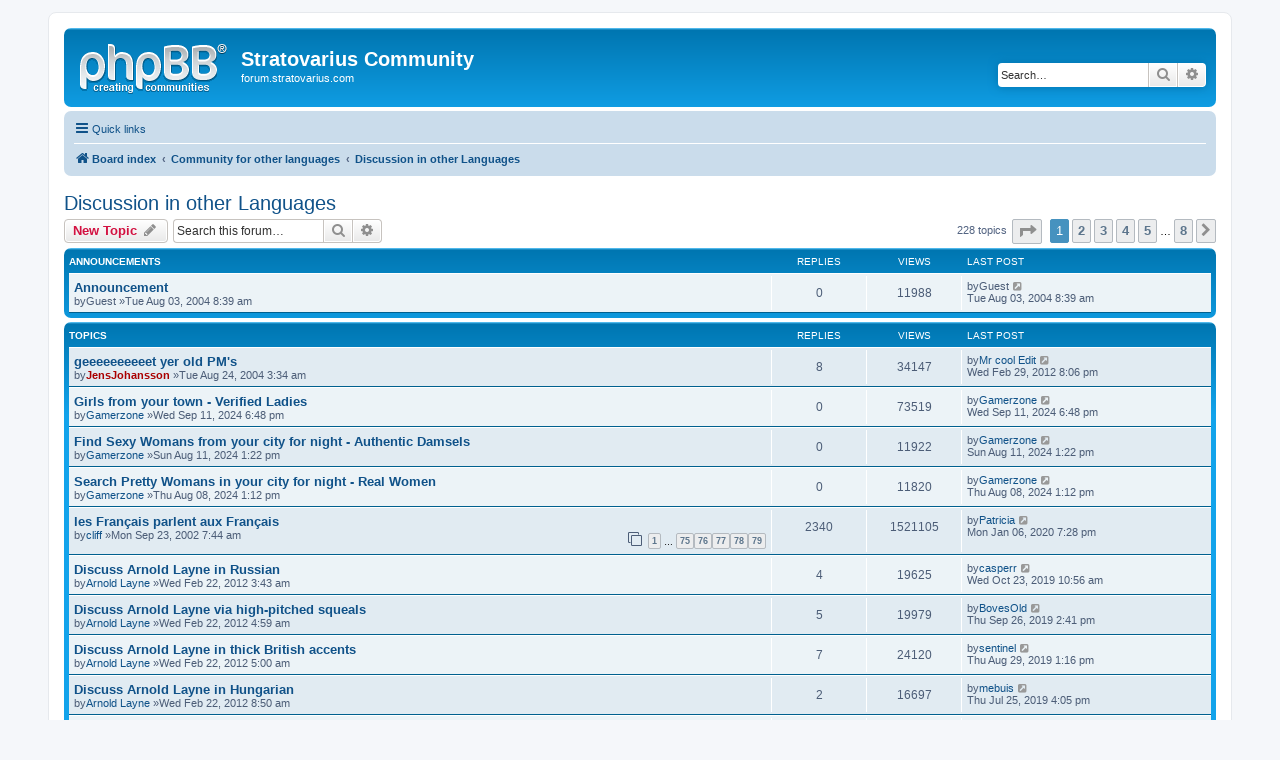

--- FILE ---
content_type: text/html; charset=UTF-8
request_url: https://forum.stratovarius.com/viewforum.php?f=9&sid=45c8c5cf02c34cebcd81c0e5e142fe55
body_size: 8753
content:
<!DOCTYPE html>
<html dir="ltr" lang="en-gb">
<head>
<meta charset="utf-8" />
<meta http-equiv="X-UA-Compatible" content="IE=edge">
<meta name="viewport" content="width=device-width, initial-scale=1" />
<title>Discussion in other Languages -Stratovarius Community</title><link rel="alternate" type="application/atom+xml" title="Feed -Stratovarius Community" href="/app.php/feed?sid=71e710154677612dce03c313ca8adcd3"><link rel="alternate" type="application/atom+xml" title="Feed -New Topics" href="/app.php/feed/topics?sid=71e710154677612dce03c313ca8adcd3"><link rel="alternate" type="application/atom+xml" title="Feed -Forum -Discussion in other Languages" href="/app.php/feed/forum/9?sid=71e710154677612dce03c313ca8adcd3">	<link rel="canonical" href="https://forum.stratovarius.com/viewforum.php?f=9">
<!--
	phpBB style name: prosilver
	Based on style:   prosilver (this is the default phpBB3 style)
	Original author:  Tom Beddard ( http://www.subBlue.com/ )
	Modified by:
--><link href="./assets/css/font-awesome.min.css?assets_version=5" rel="stylesheet">
<link href="./styles/prosilver/theme/stylesheet.css?assets_version=5" rel="stylesheet">
<link href="./styles/prosilver/theme/en/stylesheet.css?assets_version=5" rel="stylesheet">
<!--[if lte IE 9]>
	<link href="./styles/prosilver/theme/tweaks.css?assets_version=5" rel="stylesheet">
<![endif]-->
</head>
<body id="phpbb" class="nojs notouch section-viewforumltr">
<div id="wrap" class="wrap">
	<a id="top" class="top-anchor" accesskey="t"></a>
	<div id="page-header">
		<div class="headerbar" role="banner">			<div class="inner">

			<div id="site-description" class="site-description">
				<a id="logo" class="logo" href="./index.php?sid=71e710154677612dce03c313ca8adcd3" title="Board index"><span class="site_logo"></span></a>
				<h1>Stratovarius Community</h1>
				<p>forum.stratovarius.com</p>
				<p class="skiplink"><a href="#start_here">Skip to content</a></p>
			</div>			<div id="search-box" class="search-box search-header" role="search">
				<form action="./search.php?sid=71e710154677612dce03c313ca8adcd3" method="get" id="search">
				<fieldset>
					<input name="keywords" id="keywords" type="search" maxlength="128" title="Search for keywords" class="inputbox search tiny" size="20" value="" placeholder="Search…" />
					<button class="button button-search" type="submit" title="Search">
						<i class="icon fa-search fa-fw" aria-hidden="true"></i><span class="sr-only">Search</span>
					</button>
					<a href="./search.php?sid=71e710154677612dce03c313ca8adcd3" class="button button-search-end" title="Advanced search">
						<i class="icon fa-cog fa-fw" aria-hidden="true"></i><span class="sr-only">Advanced search</span>
					</a><input type="hidden" name="sid" value="71e710154677612dce03c313ca8adcd3" />

				</fieldset>
				</form>
			</div>
			</div>		</div><div class="navbar" role="navigation">
	<div class="inner">

	<ul id="nav-main" class="nav-main linklist" role="menubar">

		<li id="quick-links" class="quick-links dropdown-container responsive-menu" data-skip-responsive="true">
			<a href="#" class="dropdown-trigger">
				<i class="icon fa-bars fa-fw" aria-hidden="true"></i><span>Quick links</span>
			</a>
			<div class="dropdown">
				<div class="pointer"><div class="pointer-inner"></div></div>
				<ul class="dropdown-contents" role="menu">						<li class="separator"></li>							<li>
								<a href="./search.php?search_id=unanswered&amp;sid=71e710154677612dce03c313ca8adcd3" role="menuitem">
									<i class="icon fa-file-o fa-fw icon-gray" aria-hidden="true"></i><span>Unanswered topics</span>
								</a>
							</li>
							<li>
								<a href="./search.php?search_id=active_topics&amp;sid=71e710154677612dce03c313ca8adcd3" role="menuitem">
									<i class="icon fa-file-o fa-fw icon-blue" aria-hidden="true"></i><span>Active topics</span>
								</a>
							</li>
							<li class="separator"></li>
							<li>
								<a href="./search.php?sid=71e710154677612dce03c313ca8adcd3" role="menuitem">
									<i class="icon fa-search fa-fw" aria-hidden="true"></i><span>Search</span>
								</a>
							</li>					<li class="separator"></li>				</ul>
			</div>
		</li>		<lidata-skip-responsive="true">
			<a href="/app.php/help/faq?sid=71e710154677612dce03c313ca8adcd3" rel="help" title="Frequently Asked Questions" role="menuitem">
				<i class="icon fa-question-circle fa-fw" aria-hidden="true"></i><span>FAQ</span>
			</a>
		</li>		<li class="rightside"  data-skip-responsive="true">
			<a href="./ucp.php?mode=login&amp;sid=71e710154677612dce03c313ca8adcd3" title="Login" accesskey="x" role="menuitem">
				<i class="icon fa-power-off fa-fw" aria-hidden="true"></i><span>Login</span>
			</a>
		</li>			<li class="rightside" data-skip-responsive="true">
				<a href="./ucp.php?mode=register&amp;sid=71e710154677612dce03c313ca8adcd3" role="menuitem">
					<i class="icon fa-pencil-square-o  fa-fw" aria-hidden="true"></i><span>Register</span>
				</a>
			</li>	</ul>

	<ul id="nav-breadcrumbs" class="nav-breadcrumbs linklist navlinks" role="menubar">		<li class="breadcrumbs" itemscope itemtype="http://schema.org/BreadcrumbList">				<span class="crumb" itemtype="http://schema.org/ListItem" itemprop="itemListElement" itemscope><a href="./index.php?sid=71e710154677612dce03c313ca8adcd3" itemprop="url" accesskey="h" data-navbar-reference="index"><i class="icon fa-home fa-fw"></i><span itemprop="title">Board index</span></a></span>				<span class="crumb" itemtype="http://schema.org/ListItem" itemprop="itemListElement" itemscopedata-forum-id="40"><a href="./viewforum.php?f=40&amp;sid=71e710154677612dce03c313ca8adcd3" itemprop="url"><span itemprop="title">Community for other languages</span></a></span>				<span class="crumb" itemtype="http://schema.org/ListItem" itemprop="itemListElement" itemscopedata-forum-id="9"><a href="./viewforum.php?f=9&amp;sid=71e710154677612dce03c313ca8adcd3" itemprop="url"><span itemprop="title">Discussion in other Languages</span></a></span>		</li>			<li class="rightside responsive-search">
				<a href="./search.php?sid=71e710154677612dce03c313ca8adcd3" title="View the advanced search options" role="menuitem">
					<i class="icon fa-search fa-fw" aria-hidden="true"></i><span class="sr-only">Search</span>
				</a>
			</li>	</ul>

	</div>
</div>
	</div>
	<a id="start_here" class="anchor"></a>
	<div id="page-body" class="page-body" role="main"><h2 class="forum-title"><a href="./viewforum.php?f=9&amp;sid=71e710154677612dce03c313ca8adcd3">Discussion in other Languages</a></h2><div>
	<!-- NOTE: remove the style="display: none" when you want to have the forum description on the forum body --><div style="display: none !important;">This forum is for languages besides English and Finnish. This forum is not moderated so if you have problems in this board, we can't help you.<br /></div></div>	<div class="action-bar bar-top">
		<a href="./posting.php?mode=post&amp;f=9&amp;sid=71e710154677612dce03c313ca8adcd3" class="button" title="Post a new topic">				<span>New Topic</span> <i class="icon fa-pencil fa-fw" aria-hidden="true"></i>		</a>		<div class="search-box" role="search">
			<form method="get" id="forum-search" action="./search.php?sid=71e710154677612dce03c313ca8adcd3">
			<fieldset>
				<input class="inputbox search tiny" type="search" name="keywords" id="search_keywords" size="20" placeholder="Search this forum…" />
				<button class="button button-search" type="submit" title="Search">
					<i class="icon fa-search fa-fw" aria-hidden="true"></i><span class="sr-only">Search</span>
				</button>
				<a href="./search.php?sid=71e710154677612dce03c313ca8adcd3" class="button button-search-end" title="Advanced search">
					<i class="icon fa-cog fa-fw" aria-hidden="true"></i><span class="sr-only">Advanced search</span>
				</a><input type="hidden" name="fid[0]" value="9" />
<input type="hidden" name="sid" value="71e710154677612dce03c313ca8adcd3" />

			</fieldset>
			</form>
		</div>
	<div class="pagination">228 topics<ul>	<li class="dropdown-container dropdown-button-control dropdown-page-jump page-jump">
		<a class="button button-icon-only dropdown-trigger" href="#" title="Click to jump to page…" role="button"><i class="icon fa-level-down fa-rotate-270" aria-hidden="true"></i><span class="sr-only">Page <strong>1</strong> of <strong>8</strong></span></a>
		<div class="dropdown">
			<div class="pointer"><div class="pointer-inner"></div></div>
			<ul class="dropdown-contents">
				<li>Jump to page:</li>
				<li class="page-jump-form">
					<input type="number" name="page-number" min="1" max="999999" title="Enter the page number you wish to go to" class="inputbox tiny" data-per-page="30" data-base-url=".&#x2F;viewforum.php&#x3F;f&#x3D;9&amp;amp&#x3B;sid&#x3D;71e710154677612dce03c313ca8adcd3" data-start-name="start" />
					<input class="button2" value="Go" type="button" />
				</li>
			</ul>
		</div>
	</li>	<li class="active"><span>1</span></li>		<li><a class="button" href="./viewforum.php?f=9&amp;sid=71e710154677612dce03c313ca8adcd3&amp;start=30" role="button">2</a></li>		<li><a class="button" href="./viewforum.php?f=9&amp;sid=71e710154677612dce03c313ca8adcd3&amp;start=60" role="button">3</a></li>		<li><a class="button" href="./viewforum.php?f=9&amp;sid=71e710154677612dce03c313ca8adcd3&amp;start=90" role="button">4</a></li>		<li><a class="button" href="./viewforum.php?f=9&amp;sid=71e710154677612dce03c313ca8adcd3&amp;start=120" role="button">5</a></li>	<li class="ellipsis" role="separator"><span>…</span></li>		<li><a class="button" href="./viewforum.php?f=9&amp;sid=71e710154677612dce03c313ca8adcd3&amp;start=210" role="button">8</a></li>		<li class="arrow next"><a class="button button-icon-only" href="./viewforum.php?f=9&amp;sid=71e710154677612dce03c313ca8adcd3&amp;start=30" rel="next" role="button"><i class="icon fa-chevron-right fa-fw" aria-hidden="true"></i><span class="sr-only">Next</span></a></li></ul>
	</div>

	</div>		<div class="forumbg announcement">
		<div class="inner">
		<ul class="topiclist">
			<li class="header">
				<dl class="row-item">
					<dt><div class="list-inner">Announcements</div></dt>
					<dd class="posts">Replies</dd>
					<dd class="views">Views</dd>
					<dd class="lastpost"><span>Last post</span></dd>
				</dl>
			</li>
		</ul>
		<ul class="topiclist topics">		<li class="row bg1 announce">			<dl class="row-itemannounce_read_locked">
				<dt title="This topic is locked, you cannot edit posts or make further replies.">					<div class="list-inner"><a href="./viewtopic.php?f=9&amp;t=5462&amp;sid=71e710154677612dce03c313ca8adcd3" class="topictitle">Announcement</a>						<br />						<div class="responsive-show" style="display: none;">Last postby<span class="username">Guest</span> &laquo; <a href="./viewtopic.php?f=9&amp;t=5462&amp;p=233943&amp;sid=71e710154677612dce03c313ca8adcd3#p233943" title="Go to last post">Tue Aug 03, 2004 8:39 am</a>						</div>
						<div class="topic-poster responsive-hide left-box">by<span class="username">Guest</span> &raquo;Tue Aug 03, 2004 8:39 am						</div>					</div>
				</dt>
				<dd class="posts">0 <dfn>Replies</dfn></dd>
				<dd class="views">11988 <dfn>Views</dfn></dd>
				<dd class="lastpost">
					<span><dfn>Last post </dfn>by<span class="username">Guest</span>							<a href="./viewtopic.php?f=9&amp;t=5462&amp;p=233943&amp;sid=71e710154677612dce03c313ca8adcd3#p233943" title="Go to last post">
								<i class="icon fa-external-link-square fa-fw icon-lightgray icon-md" aria-hidden="true"></i><span class="sr-only"></span>
							</a>						<br />Tue Aug 03, 2004 8:39 am
					</span>
				</dd>
			</dl>		</li>		</ul>
		</div>
	</div>		<div class="forumbg">
		<div class="inner">
		<ul class="topiclist">
			<li class="header">
				<dl class="row-item">
					<dt><div class="list-inner">Topics</div></dt>
					<dd class="posts">Replies</dd>
					<dd class="views">Views</dd>
					<dd class="lastpost"><span>Last post</span></dd>
				</dl>
			</li>
		</ul>
		<ul class="topiclist topics">		<li class="row bg2 sticky">			<dl class="row-itemsticky_read">
				<dt title="No unread posts">					<div class="list-inner"><a href="./viewtopic.php?f=9&amp;t=5579&amp;sid=71e710154677612dce03c313ca8adcd3" class="topictitle">geeeeeeeeeet yer old PM's</a>						<br />						<div class="responsive-show" style="display: none;">Last postby<a href="./memberlist.php?mode=viewprofile&amp;u=9025&amp;sid=71e710154677612dce03c313ca8adcd3" class="username">Mr cool Edit</a> &laquo; <a href="./viewtopic.php?f=9&amp;t=5579&amp;p=542111&amp;sid=71e710154677612dce03c313ca8adcd3#p542111" title="Go to last post">Wed Feb 29, 2012 8:06 pm</a>						</div>							<span class="responsive-show left-box" style="display: none;">Replies: <strong>8</strong></span>
						<div class="topic-poster responsive-hide left-box">by<a href="./memberlist.php?mode=viewprofile&amp;u=5&amp;sid=71e710154677612dce03c313ca8adcd3" style="color: #AA0000;" class="username-coloured">JensJohansson</a> &raquo;Tue Aug 24, 2004 3:34 am						</div>					</div>
				</dt>
				<dd class="posts">8 <dfn>Replies</dfn></dd>
				<dd class="views">34147 <dfn>Views</dfn></dd>
				<dd class="lastpost">
					<span><dfn>Last post </dfn>by<a href="./memberlist.php?mode=viewprofile&amp;u=9025&amp;sid=71e710154677612dce03c313ca8adcd3" class="username">Mr cool Edit</a>							<a href="./viewtopic.php?f=9&amp;t=5579&amp;p=542111&amp;sid=71e710154677612dce03c313ca8adcd3#p542111" title="Go to last post">
								<i class="icon fa-external-link-square fa-fw icon-lightgray icon-md" aria-hidden="true"></i><span class="sr-only"></span>
							</a>						<br />Wed Feb 29, 2012 8:06 pm
					</span>
				</dd>
			</dl>		</li>		<li class="row bg1">			<dl class="row-itemtopic_read">
				<dt title="No unread posts">					<div class="list-inner"><a href="./viewtopic.php?f=9&amp;t=12097&amp;sid=71e710154677612dce03c313ca8adcd3" class="topictitle">Girls from your town - Verified Ladies</a>						<br />						<div class="responsive-show" style="display: none;">Last postby<a href="./memberlist.php?mode=viewprofile&amp;u=9624&amp;sid=71e710154677612dce03c313ca8adcd3" class="username">Gamerzone</a> &laquo; <a href="./viewtopic.php?f=9&amp;t=12097&amp;p=576233&amp;sid=71e710154677612dce03c313ca8adcd3#p576233" title="Go to last post">Wed Sep 11, 2024 6:48 pm</a>						</div>
						<div class="topic-poster responsive-hide left-box">by<a href="./memberlist.php?mode=viewprofile&amp;u=9624&amp;sid=71e710154677612dce03c313ca8adcd3" class="username">Gamerzone</a> &raquo;Wed Sep 11, 2024 6:48 pm						</div>					</div>
				</dt>
				<dd class="posts">0 <dfn>Replies</dfn></dd>
				<dd class="views">73519 <dfn>Views</dfn></dd>
				<dd class="lastpost">
					<span><dfn>Last post </dfn>by<a href="./memberlist.php?mode=viewprofile&amp;u=9624&amp;sid=71e710154677612dce03c313ca8adcd3" class="username">Gamerzone</a>							<a href="./viewtopic.php?f=9&amp;t=12097&amp;p=576233&amp;sid=71e710154677612dce03c313ca8adcd3#p576233" title="Go to last post">
								<i class="icon fa-external-link-square fa-fw icon-lightgray icon-md" aria-hidden="true"></i><span class="sr-only"></span>
							</a>						<br />Wed Sep 11, 2024 6:48 pm
					</span>
				</dd>
			</dl>		</li>		<li class="row bg2">			<dl class="row-itemtopic_read">
				<dt title="No unread posts">					<div class="list-inner"><a href="./viewtopic.php?f=9&amp;t=12096&amp;sid=71e710154677612dce03c313ca8adcd3" class="topictitle">Find Sexy Womans from your city for night - Authentic Damsels</a>						<br />						<div class="responsive-show" style="display: none;">Last postby<a href="./memberlist.php?mode=viewprofile&amp;u=9624&amp;sid=71e710154677612dce03c313ca8adcd3" class="username">Gamerzone</a> &laquo; <a href="./viewtopic.php?f=9&amp;t=12096&amp;p=576232&amp;sid=71e710154677612dce03c313ca8adcd3#p576232" title="Go to last post">Sun Aug 11, 2024 1:22 pm</a>						</div>
						<div class="topic-poster responsive-hide left-box">by<a href="./memberlist.php?mode=viewprofile&amp;u=9624&amp;sid=71e710154677612dce03c313ca8adcd3" class="username">Gamerzone</a> &raquo;Sun Aug 11, 2024 1:22 pm						</div>					</div>
				</dt>
				<dd class="posts">0 <dfn>Replies</dfn></dd>
				<dd class="views">11922 <dfn>Views</dfn></dd>
				<dd class="lastpost">
					<span><dfn>Last post </dfn>by<a href="./memberlist.php?mode=viewprofile&amp;u=9624&amp;sid=71e710154677612dce03c313ca8adcd3" class="username">Gamerzone</a>							<a href="./viewtopic.php?f=9&amp;t=12096&amp;p=576232&amp;sid=71e710154677612dce03c313ca8adcd3#p576232" title="Go to last post">
								<i class="icon fa-external-link-square fa-fw icon-lightgray icon-md" aria-hidden="true"></i><span class="sr-only"></span>
							</a>						<br />Sun Aug 11, 2024 1:22 pm
					</span>
				</dd>
			</dl>		</li>		<li class="row bg1">			<dl class="row-itemtopic_read">
				<dt title="No unread posts">					<div class="list-inner"><a href="./viewtopic.php?f=9&amp;t=12095&amp;sid=71e710154677612dce03c313ca8adcd3" class="topictitle">Search Pretty Womans in your city for night - Real Women</a>						<br />						<div class="responsive-show" style="display: none;">Last postby<a href="./memberlist.php?mode=viewprofile&amp;u=9624&amp;sid=71e710154677612dce03c313ca8adcd3" class="username">Gamerzone</a> &laquo; <a href="./viewtopic.php?f=9&amp;t=12095&amp;p=576231&amp;sid=71e710154677612dce03c313ca8adcd3#p576231" title="Go to last post">Thu Aug 08, 2024 1:12 pm</a>						</div>
						<div class="topic-poster responsive-hide left-box">by<a href="./memberlist.php?mode=viewprofile&amp;u=9624&amp;sid=71e710154677612dce03c313ca8adcd3" class="username">Gamerzone</a> &raquo;Thu Aug 08, 2024 1:12 pm						</div>					</div>
				</dt>
				<dd class="posts">0 <dfn>Replies</dfn></dd>
				<dd class="views">11820 <dfn>Views</dfn></dd>
				<dd class="lastpost">
					<span><dfn>Last post </dfn>by<a href="./memberlist.php?mode=viewprofile&amp;u=9624&amp;sid=71e710154677612dce03c313ca8adcd3" class="username">Gamerzone</a>							<a href="./viewtopic.php?f=9&amp;t=12095&amp;p=576231&amp;sid=71e710154677612dce03c313ca8adcd3#p576231" title="Go to last post">
								<i class="icon fa-external-link-square fa-fw icon-lightgray icon-md" aria-hidden="true"></i><span class="sr-only"></span>
							</a>						<br />Thu Aug 08, 2024 1:12 pm
					</span>
				</dd>
			</dl>		</li>		<li class="row bg2">			<dl class="row-itemtopic_read_hot">
				<dt title="No unread posts">					<div class="list-inner"><a href="./viewtopic.php?f=9&amp;t=1466&amp;sid=71e710154677612dce03c313ca8adcd3" class="topictitle">les Français parlent aux Français</a>						<br />						<div class="responsive-show" style="display: none;">Last postby<a href="./memberlist.php?mode=viewprofile&amp;u=4535&amp;sid=71e710154677612dce03c313ca8adcd3" class="username">Patricia</a> &laquo; <a href="./viewtopic.php?f=9&amp;t=1466&amp;p=572755&amp;sid=71e710154677612dce03c313ca8adcd3#p572755" title="Go to last post">Mon Jan 06, 2020 7:28 pm</a>						</div>							<span class="responsive-show left-box" style="display: none;">Replies: <strong>2340</strong></span>
						<div class="topic-poster responsive-hide left-box">by<a href="./memberlist.php?mode=viewprofile&amp;u=341&amp;sid=71e710154677612dce03c313ca8adcd3" class="username">cliff</a> &raquo;Mon Sep 23, 2002 7:44 am						</div>						<div class="pagination">
							<span><i class="icon fa-clone fa-fw" aria-hidden="true"></i></span>
							<ul><li><a class="button" href="./viewtopic.php?f=9&amp;t=1466&amp;sid=71e710154677612dce03c313ca8adcd3">1</a></li><li class="ellipsis"><span>…</span></li><li><a class="button" href="./viewtopic.php?f=9&amp;t=1466&amp;sid=71e710154677612dce03c313ca8adcd3&amp;start=2220">75</a></li><li><a class="button" href="./viewtopic.php?f=9&amp;t=1466&amp;sid=71e710154677612dce03c313ca8adcd3&amp;start=2250">76</a></li><li><a class="button" href="./viewtopic.php?f=9&amp;t=1466&amp;sid=71e710154677612dce03c313ca8adcd3&amp;start=2280">77</a></li><li><a class="button" href="./viewtopic.php?f=9&amp;t=1466&amp;sid=71e710154677612dce03c313ca8adcd3&amp;start=2310">78</a></li><li><a class="button" href="./viewtopic.php?f=9&amp;t=1466&amp;sid=71e710154677612dce03c313ca8adcd3&amp;start=2340">79</a></li>							</ul>
						</div>					</div>
				</dt>
				<dd class="posts">2340 <dfn>Replies</dfn></dd>
				<dd class="views">1521105 <dfn>Views</dfn></dd>
				<dd class="lastpost">
					<span><dfn>Last post </dfn>by<a href="./memberlist.php?mode=viewprofile&amp;u=4535&amp;sid=71e710154677612dce03c313ca8adcd3" class="username">Patricia</a>							<a href="./viewtopic.php?f=9&amp;t=1466&amp;p=572755&amp;sid=71e710154677612dce03c313ca8adcd3#p572755" title="Go to last post">
								<i class="icon fa-external-link-square fa-fw icon-lightgray icon-md" aria-hidden="true"></i><span class="sr-only"></span>
							</a>						<br />Mon Jan 06, 2020 7:28 pm
					</span>
				</dd>
			</dl>		</li>		<li class="row bg1">			<dl class="row-itemtopic_read">
				<dt title="No unread posts">					<div class="list-inner"><a href="./viewtopic.php?f=9&amp;t=10912&amp;sid=71e710154677612dce03c313ca8adcd3" class="topictitle">Discuss Arnold Layne in Russian</a>						<br />						<div class="responsive-show" style="display: none;">Last postby<a href="./memberlist.php?mode=viewprofile&amp;u=9642&amp;sid=71e710154677612dce03c313ca8adcd3" class="username">casperr</a> &laquo; <a href="./viewtopic.php?f=9&amp;t=10912&amp;p=572317&amp;sid=71e710154677612dce03c313ca8adcd3#p572317" title="Go to last post">Wed Oct 23, 2019 10:56 am</a>						</div>							<span class="responsive-show left-box" style="display: none;">Replies: <strong>4</strong></span>
						<div class="topic-poster responsive-hide left-box">by<a href="./memberlist.php?mode=viewprofile&amp;u=8620&amp;sid=71e710154677612dce03c313ca8adcd3" class="username">Arnold Layne</a> &raquo;Wed Feb 22, 2012 3:43 am						</div>					</div>
				</dt>
				<dd class="posts">4 <dfn>Replies</dfn></dd>
				<dd class="views">19625 <dfn>Views</dfn></dd>
				<dd class="lastpost">
					<span><dfn>Last post </dfn>by<a href="./memberlist.php?mode=viewprofile&amp;u=9642&amp;sid=71e710154677612dce03c313ca8adcd3" class="username">casperr</a>							<a href="./viewtopic.php?f=9&amp;t=10912&amp;p=572317&amp;sid=71e710154677612dce03c313ca8adcd3#p572317" title="Go to last post">
								<i class="icon fa-external-link-square fa-fw icon-lightgray icon-md" aria-hidden="true"></i><span class="sr-only"></span>
							</a>						<br />Wed Oct 23, 2019 10:56 am
					</span>
				</dd>
			</dl>		</li>		<li class="row bg2">			<dl class="row-itemtopic_read">
				<dt title="No unread posts">					<div class="list-inner"><a href="./viewtopic.php?f=9&amp;t=10919&amp;sid=71e710154677612dce03c313ca8adcd3" class="topictitle">Discuss Arnold Layne via high-pitched squeals</a>						<br />						<div class="responsive-show" style="display: none;">Last postby<a href="./memberlist.php?mode=viewprofile&amp;u=9638&amp;sid=71e710154677612dce03c313ca8adcd3" class="username">BovesOld</a> &laquo; <a href="./viewtopic.php?f=9&amp;t=10919&amp;p=572218&amp;sid=71e710154677612dce03c313ca8adcd3#p572218" title="Go to last post">Thu Sep 26, 2019 2:41 pm</a>						</div>							<span class="responsive-show left-box" style="display: none;">Replies: <strong>5</strong></span>
						<div class="topic-poster responsive-hide left-box">by<a href="./memberlist.php?mode=viewprofile&amp;u=8620&amp;sid=71e710154677612dce03c313ca8adcd3" class="username">Arnold Layne</a> &raquo;Wed Feb 22, 2012 4:59 am						</div>					</div>
				</dt>
				<dd class="posts">5 <dfn>Replies</dfn></dd>
				<dd class="views">19979 <dfn>Views</dfn></dd>
				<dd class="lastpost">
					<span><dfn>Last post </dfn>by<a href="./memberlist.php?mode=viewprofile&amp;u=9638&amp;sid=71e710154677612dce03c313ca8adcd3" class="username">BovesOld</a>							<a href="./viewtopic.php?f=9&amp;t=10919&amp;p=572218&amp;sid=71e710154677612dce03c313ca8adcd3#p572218" title="Go to last post">
								<i class="icon fa-external-link-square fa-fw icon-lightgray icon-md" aria-hidden="true"></i><span class="sr-only"></span>
							</a>						<br />Thu Sep 26, 2019 2:41 pm
					</span>
				</dd>
			</dl>		</li>		<li class="row bg1">			<dl class="row-itemtopic_read">
				<dt title="No unread posts">					<div class="list-inner"><a href="./viewtopic.php?f=9&amp;t=10922&amp;sid=71e710154677612dce03c313ca8adcd3" class="topictitle">Discuss Arnold Layne in thick British accents</a>						<br />						<div class="responsive-show" style="display: none;">Last postby<a href="./memberlist.php?mode=viewprofile&amp;u=9629&amp;sid=71e710154677612dce03c313ca8adcd3" class="username">sentinel</a> &laquo; <a href="./viewtopic.php?f=9&amp;t=10922&amp;p=572134&amp;sid=71e710154677612dce03c313ca8adcd3#p572134" title="Go to last post">Thu Aug 29, 2019 1:16 pm</a>						</div>							<span class="responsive-show left-box" style="display: none;">Replies: <strong>7</strong></span>
						<div class="topic-poster responsive-hide left-box">by<a href="./memberlist.php?mode=viewprofile&amp;u=8620&amp;sid=71e710154677612dce03c313ca8adcd3" class="username">Arnold Layne</a> &raquo;Wed Feb 22, 2012 5:00 am						</div>					</div>
				</dt>
				<dd class="posts">7 <dfn>Replies</dfn></dd>
				<dd class="views">24120 <dfn>Views</dfn></dd>
				<dd class="lastpost">
					<span><dfn>Last post </dfn>by<a href="./memberlist.php?mode=viewprofile&amp;u=9629&amp;sid=71e710154677612dce03c313ca8adcd3" class="username">sentinel</a>							<a href="./viewtopic.php?f=9&amp;t=10922&amp;p=572134&amp;sid=71e710154677612dce03c313ca8adcd3#p572134" title="Go to last post">
								<i class="icon fa-external-link-square fa-fw icon-lightgray icon-md" aria-hidden="true"></i><span class="sr-only"></span>
							</a>						<br />Thu Aug 29, 2019 1:16 pm
					</span>
				</dd>
			</dl>		</li>		<li class="row bg2">			<dl class="row-itemtopic_read">
				<dt title="No unread posts">					<div class="list-inner"><a href="./viewtopic.php?f=9&amp;t=10927&amp;sid=71e710154677612dce03c313ca8adcd3" class="topictitle">Discuss Arnold Layne in Hungarian</a>						<br />						<div class="responsive-show" style="display: none;">Last postby<a href="./memberlist.php?mode=viewprofile&amp;u=9620&amp;sid=71e710154677612dce03c313ca8adcd3" class="username">mebuis</a> &laquo; <a href="./viewtopic.php?f=9&amp;t=10927&amp;p=571956&amp;sid=71e710154677612dce03c313ca8adcd3#p571956" title="Go to last post">Thu Jul 25, 2019 4:05 pm</a>						</div>							<span class="responsive-show left-box" style="display: none;">Replies: <strong>2</strong></span>
						<div class="topic-poster responsive-hide left-box">by<a href="./memberlist.php?mode=viewprofile&amp;u=8620&amp;sid=71e710154677612dce03c313ca8adcd3" class="username">Arnold Layne</a> &raquo;Wed Feb 22, 2012 8:50 am						</div>					</div>
				</dt>
				<dd class="posts">2 <dfn>Replies</dfn></dd>
				<dd class="views">16697 <dfn>Views</dfn></dd>
				<dd class="lastpost">
					<span><dfn>Last post </dfn>by<a href="./memberlist.php?mode=viewprofile&amp;u=9620&amp;sid=71e710154677612dce03c313ca8adcd3" class="username">mebuis</a>							<a href="./viewtopic.php?f=9&amp;t=10927&amp;p=571956&amp;sid=71e710154677612dce03c313ca8adcd3#p571956" title="Go to last post">
								<i class="icon fa-external-link-square fa-fw icon-lightgray icon-md" aria-hidden="true"></i><span class="sr-only"></span>
							</a>						<br />Thu Jul 25, 2019 4:05 pm
					</span>
				</dd>
			</dl>		</li>		<li class="row bg1">			<dl class="row-itemtopic_read">
				<dt title="No unread posts">					<div class="list-inner"><a href="./viewtopic.php?f=9&amp;t=10910&amp;sid=71e710154677612dce03c313ca8adcd3" class="topictitle">Discuss Arnold Layne in Pig Latin</a>						<br />						<div class="responsive-show" style="display: none;">Last postby<a href="./memberlist.php?mode=viewprofile&amp;u=9613&amp;sid=71e710154677612dce03c313ca8adcd3" class="username">durango</a> &laquo; <a href="./viewtopic.php?f=9&amp;t=10910&amp;p=571932&amp;sid=71e710154677612dce03c313ca8adcd3#p571932" title="Go to last post">Wed Jun 26, 2019 1:33 pm</a>						</div>							<span class="responsive-show left-box" style="display: none;">Replies: <strong>2</strong></span>
						<div class="topic-poster responsive-hide left-box">by<a href="./memberlist.php?mode=viewprofile&amp;u=8620&amp;sid=71e710154677612dce03c313ca8adcd3" class="username">Arnold Layne</a> &raquo;Wed Feb 22, 2012 3:43 am						</div>					</div>
				</dt>
				<dd class="posts">2 <dfn>Replies</dfn></dd>
				<dd class="views">17283 <dfn>Views</dfn></dd>
				<dd class="lastpost">
					<span><dfn>Last post </dfn>by<a href="./memberlist.php?mode=viewprofile&amp;u=9613&amp;sid=71e710154677612dce03c313ca8adcd3" class="username">durango</a>							<a href="./viewtopic.php?f=9&amp;t=10910&amp;p=571932&amp;sid=71e710154677612dce03c313ca8adcd3#p571932" title="Go to last post">
								<i class="icon fa-external-link-square fa-fw icon-lightgray icon-md" aria-hidden="true"></i><span class="sr-only"></span>
							</a>						<br />Wed Jun 26, 2019 1:33 pm
					</span>
				</dd>
			</dl>		</li>		<li class="row bg2">			<dl class="row-itemtopic_read">
				<dt title="No unread posts">					<div class="list-inner"><a href="./viewtopic.php?f=9&amp;t=10909&amp;sid=71e710154677612dce03c313ca8adcd3" class="topictitle">Discuss Arnold Layne in German</a>						<br />						<div class="responsive-show" style="display: none;">Last postby<a href="./memberlist.php?mode=viewprofile&amp;u=9610&amp;sid=71e710154677612dce03c313ca8adcd3" class="username">diamondon</a> &laquo; <a href="./viewtopic.php?f=9&amp;t=10909&amp;p=571909&amp;sid=71e710154677612dce03c313ca8adcd3#p571909" title="Go to last post">Mon Jun 03, 2019 8:10 am</a>						</div>							<span class="responsive-show left-box" style="display: none;">Replies: <strong>3</strong></span>
						<div class="topic-poster responsive-hide left-box">by<a href="./memberlist.php?mode=viewprofile&amp;u=8620&amp;sid=71e710154677612dce03c313ca8adcd3" class="username">Arnold Layne</a> &raquo;Wed Feb 22, 2012 3:42 am						</div>					</div>
				</dt>
				<dd class="posts">3 <dfn>Replies</dfn></dd>
				<dd class="views">18584 <dfn>Views</dfn></dd>
				<dd class="lastpost">
					<span><dfn>Last post </dfn>by<a href="./memberlist.php?mode=viewprofile&amp;u=9610&amp;sid=71e710154677612dce03c313ca8adcd3" class="username">diamondon</a>							<a href="./viewtopic.php?f=9&amp;t=10909&amp;p=571909&amp;sid=71e710154677612dce03c313ca8adcd3#p571909" title="Go to last post">
								<i class="icon fa-external-link-square fa-fw icon-lightgray icon-md" aria-hidden="true"></i><span class="sr-only"></span>
							</a>						<br />Mon Jun 03, 2019 8:10 am
					</span>
				</dd>
			</dl>		</li>		<li class="row bg1">			<dl class="row-itemtopic_read">
				<dt title="No unread posts">					<div class="list-inner"><a href="./viewtopic.php?f=9&amp;t=11477&amp;sid=71e710154677612dce03c313ca8adcd3" class="topictitle">Discuss Arnold Layne with your cock</a>						<br />						<div class="responsive-show" style="display: none;">Last postby<a href="./memberlist.php?mode=viewprofile&amp;u=8720&amp;sid=71e710154677612dce03c313ca8adcd3" class="username">Derrick Rose</a> &laquo; <a href="./viewtopic.php?f=9&amp;t=11477&amp;p=569070&amp;sid=71e710154677612dce03c313ca8adcd3#p569070" title="Go to last post">Mon Dec 28, 2015 2:02 am</a>						</div>							<span class="responsive-show left-box" style="display: none;">Replies: <strong>4</strong></span>
						<div class="topic-poster responsive-hide left-box">by<a href="./memberlist.php?mode=viewprofile&amp;u=8942&amp;sid=71e710154677612dce03c313ca8adcd3" class="username">LeBron James</a> &raquo;Sat Dec 07, 2013 11:33 pm						</div>					</div>
				</dt>
				<dd class="posts">4 <dfn>Replies</dfn></dd>
				<dd class="views">20530 <dfn>Views</dfn></dd>
				<dd class="lastpost">
					<span><dfn>Last post </dfn>by<a href="./memberlist.php?mode=viewprofile&amp;u=8720&amp;sid=71e710154677612dce03c313ca8adcd3" class="username">Derrick Rose</a>							<a href="./viewtopic.php?f=9&amp;t=11477&amp;p=569070&amp;sid=71e710154677612dce03c313ca8adcd3#p569070" title="Go to last post">
								<i class="icon fa-external-link-square fa-fw icon-lightgray icon-md" aria-hidden="true"></i><span class="sr-only"></span>
							</a>						<br />Mon Dec 28, 2015 2:02 am
					</span>
				</dd>
			</dl>		</li>		<li class="row bg2">			<dl class="row-itemtopic_read_hot">
				<dt title="No unread posts">					<div class="list-inner"><a href="./viewtopic.php?f=9&amp;t=4166&amp;sid=71e710154677612dce03c313ca8adcd3" class="topictitle">Bienvenidos a la casa del señor!!!!</a>						<br />						<div class="responsive-show" style="display: none;">Last postby<a href="./memberlist.php?mode=viewprofile&amp;u=780&amp;sid=71e710154677612dce03c313ca8adcd3" class="username">gon</a> &laquo; <a href="./viewtopic.php?f=9&amp;t=4166&amp;p=568076&amp;sid=71e710154677612dce03c313ca8adcd3#p568076" title="Go to last post">Sat Sep 19, 2015 12:48 am</a>						</div>							<span class="responsive-show left-box" style="display: none;">Replies: <strong>2165</strong></span>
						<div class="topic-poster responsive-hide left-box">by<a href="./memberlist.php?mode=viewprofile&amp;u=2954&amp;sid=71e710154677612dce03c313ca8adcd3" class="username">Stratovarious</a> &raquo;Mon Nov 10, 2003 9:25 pm						</div>						<div class="pagination">
							<span><i class="icon fa-clone fa-fw" aria-hidden="true"></i></span>
							<ul><li><a class="button" href="./viewtopic.php?f=9&amp;t=4166&amp;sid=71e710154677612dce03c313ca8adcd3">1</a></li><li class="ellipsis"><span>…</span></li><li><a class="button" href="./viewtopic.php?f=9&amp;t=4166&amp;sid=71e710154677612dce03c313ca8adcd3&amp;start=2040">69</a></li><li><a class="button" href="./viewtopic.php?f=9&amp;t=4166&amp;sid=71e710154677612dce03c313ca8adcd3&amp;start=2070">70</a></li><li><a class="button" href="./viewtopic.php?f=9&amp;t=4166&amp;sid=71e710154677612dce03c313ca8adcd3&amp;start=2100">71</a></li><li><a class="button" href="./viewtopic.php?f=9&amp;t=4166&amp;sid=71e710154677612dce03c313ca8adcd3&amp;start=2130">72</a></li><li><a class="button" href="./viewtopic.php?f=9&amp;t=4166&amp;sid=71e710154677612dce03c313ca8adcd3&amp;start=2160">73</a></li>							</ul>
						</div>					</div>
				</dt>
				<dd class="posts">2165 <dfn>Replies</dfn></dd>
				<dd class="views">1103895 <dfn>Views</dfn></dd>
				<dd class="lastpost">
					<span><dfn>Last post </dfn>by<a href="./memberlist.php?mode=viewprofile&amp;u=780&amp;sid=71e710154677612dce03c313ca8adcd3" class="username">gon</a>							<a href="./viewtopic.php?f=9&amp;t=4166&amp;p=568076&amp;sid=71e710154677612dce03c313ca8adcd3#p568076" title="Go to last post">
								<i class="icon fa-external-link-square fa-fw icon-lightgray icon-md" aria-hidden="true"></i><span class="sr-only"></span>
							</a>						<br />Sat Sep 19, 2015 12:48 am
					</span>
				</dd>
			</dl>		</li>		<li class="row bg1">			<dl class="row-itemtopic_read_hot">
				<dt title="No unread posts">					<div class="list-inner"><a href="./viewtopic.php?f=9&amp;t=1863&amp;sid=71e710154677612dce03c313ca8adcd3" class="topictitle">La Musica de Stratovarius !!!!!!</a>						<br />						<div class="responsive-show" style="display: none;">Last postby<a href="./memberlist.php?mode=viewprofile&amp;u=4863&amp;sid=71e710154677612dce03c313ca8adcd3" class="username">thefreeone</a> &laquo; <a href="./viewtopic.php?f=9&amp;t=1863&amp;p=562841&amp;sid=71e710154677612dce03c313ca8adcd3#p562841" title="Go to last post">Thu Feb 13, 2014 5:34 am</a>						</div>							<span class="responsive-show left-box" style="display: none;">Replies: <strong>4052</strong></span>
						<div class="topic-poster responsive-hide left-box">by<a href="./memberlist.php?mode=viewprofile&amp;u=643&amp;sid=71e710154677612dce03c313ca8adcd3" class="username">Lord_ZX</a> &raquo;Fri Nov 08, 2002 3:35 am						</div>						<div class="pagination">
							<span><i class="icon fa-clone fa-fw" aria-hidden="true"></i></span>
							<ul><li><a class="button" href="./viewtopic.php?f=9&amp;t=1863&amp;sid=71e710154677612dce03c313ca8adcd3">1</a></li><li class="ellipsis"><span>…</span></li><li><a class="button" href="./viewtopic.php?f=9&amp;t=1863&amp;sid=71e710154677612dce03c313ca8adcd3&amp;start=3930">132</a></li><li><a class="button" href="./viewtopic.php?f=9&amp;t=1863&amp;sid=71e710154677612dce03c313ca8adcd3&amp;start=3960">133</a></li><li><a class="button" href="./viewtopic.php?f=9&amp;t=1863&amp;sid=71e710154677612dce03c313ca8adcd3&amp;start=3990">134</a></li><li><a class="button" href="./viewtopic.php?f=9&amp;t=1863&amp;sid=71e710154677612dce03c313ca8adcd3&amp;start=4020">135</a></li><li><a class="button" href="./viewtopic.php?f=9&amp;t=1863&amp;sid=71e710154677612dce03c313ca8adcd3&amp;start=4050">136</a></li>							</ul>
						</div>					</div>
				</dt>
				<dd class="posts">4052 <dfn>Replies</dfn></dd>
				<dd class="views">1802039 <dfn>Views</dfn></dd>
				<dd class="lastpost">
					<span><dfn>Last post </dfn>by<a href="./memberlist.php?mode=viewprofile&amp;u=4863&amp;sid=71e710154677612dce03c313ca8adcd3" class="username">thefreeone</a>							<a href="./viewtopic.php?f=9&amp;t=1863&amp;p=562841&amp;sid=71e710154677612dce03c313ca8adcd3#p562841" title="Go to last post">
								<i class="icon fa-external-link-square fa-fw icon-lightgray icon-md" aria-hidden="true"></i><span class="sr-only"></span>
							</a>						<br />Thu Feb 13, 2014 5:34 am
					</span>
				</dd>
			</dl>		</li>		<li class="row bg2">			<dl class="row-itemtopic_read_hot">
				<dt title="No unread posts">					<div class="list-inner"><a href="./viewtopic.php?f=9&amp;t=1646&amp;sid=71e710154677612dce03c313ca8adcd3" class="topictitle">Deutsch Hier</a>						<br />						<div class="responsive-show" style="display: none;">Last postby<a href="./memberlist.php?mode=viewprofile&amp;u=5204&amp;sid=71e710154677612dce03c313ca8adcd3" class="username">Dave</a> &laquo; <a href="./viewtopic.php?f=9&amp;t=1646&amp;p=555614&amp;sid=71e710154677612dce03c313ca8adcd3#p555614" title="Go to last post">Tue Jan 22, 2013 11:00 am</a>						</div>							<span class="responsive-show left-box" style="display: none;">Replies: <strong>2117</strong></span>
						<div class="topic-poster responsive-hide left-box">by<a href="./memberlist.php?mode=viewprofile&amp;u=750&amp;sid=71e710154677612dce03c313ca8adcd3" class="username">Elements</a> &raquo;Sat Oct 12, 2002 3:59 am						</div>						<div class="pagination">
							<span><i class="icon fa-clone fa-fw" aria-hidden="true"></i></span>
							<ul><li><a class="button" href="./viewtopic.php?f=9&amp;t=1646&amp;sid=71e710154677612dce03c313ca8adcd3">1</a></li><li class="ellipsis"><span>…</span></li><li><a class="button" href="./viewtopic.php?f=9&amp;t=1646&amp;sid=71e710154677612dce03c313ca8adcd3&amp;start=1980">67</a></li><li><a class="button" href="./viewtopic.php?f=9&amp;t=1646&amp;sid=71e710154677612dce03c313ca8adcd3&amp;start=2010">68</a></li><li><a class="button" href="./viewtopic.php?f=9&amp;t=1646&amp;sid=71e710154677612dce03c313ca8adcd3&amp;start=2040">69</a></li><li><a class="button" href="./viewtopic.php?f=9&amp;t=1646&amp;sid=71e710154677612dce03c313ca8adcd3&amp;start=2070">70</a></li><li><a class="button" href="./viewtopic.php?f=9&amp;t=1646&amp;sid=71e710154677612dce03c313ca8adcd3&amp;start=2100">71</a></li>							</ul>
						</div>					</div>
				</dt>
				<dd class="posts">2117 <dfn>Replies</dfn></dd>
				<dd class="views">1143337 <dfn>Views</dfn></dd>
				<dd class="lastpost">
					<span><dfn>Last post </dfn>by<a href="./memberlist.php?mode=viewprofile&amp;u=5204&amp;sid=71e710154677612dce03c313ca8adcd3" class="username">Dave</a>							<a href="./viewtopic.php?f=9&amp;t=1646&amp;p=555614&amp;sid=71e710154677612dce03c313ca8adcd3#p555614" title="Go to last post">
								<i class="icon fa-external-link-square fa-fw icon-lightgray icon-md" aria-hidden="true"></i><span class="sr-only"></span>
							</a>						<br />Tue Jan 22, 2013 11:00 am
					</span>
				</dd>
			</dl>		</li>		<li class="row bg1">			<dl class="row-itemtopic_read">
				<dt title="No unread posts">					<div class="list-inner"><a href="./viewtopic.php?f=9&amp;t=11131&amp;sid=71e710154677612dce03c313ca8adcd3" class="topictitle">Mercado Libre México es Una Basura</a>						<br />						<div class="responsive-show" style="display: none;">Last postby<a href="./memberlist.php?mode=viewprofile&amp;u=4863&amp;sid=71e710154677612dce03c313ca8adcd3" class="username">thefreeone</a> &laquo; <a href="./viewtopic.php?f=9&amp;t=11131&amp;p=553715&amp;sid=71e710154677612dce03c313ca8adcd3#p553715" title="Go to last post">Tue Nov 27, 2012 12:59 am</a>						</div>							<span class="responsive-show left-box" style="display: none;">Replies: <strong>3</strong></span>
						<div class="topic-poster responsive-hide left-box">by<a href="./memberlist.php?mode=viewprofile&amp;u=8007&amp;sid=71e710154677612dce03c313ca8adcd3" class="username">HinatAArcticA</a> &raquo;Fri Oct 05, 2012 6:19 am						</div>					</div>
				</dt>
				<dd class="posts">3 <dfn>Replies</dfn></dd>
				<dd class="views">20287 <dfn>Views</dfn></dd>
				<dd class="lastpost">
					<span><dfn>Last post </dfn>by<a href="./memberlist.php?mode=viewprofile&amp;u=4863&amp;sid=71e710154677612dce03c313ca8adcd3" class="username">thefreeone</a>							<a href="./viewtopic.php?f=9&amp;t=11131&amp;p=553715&amp;sid=71e710154677612dce03c313ca8adcd3#p553715" title="Go to last post">
								<i class="icon fa-external-link-square fa-fw icon-lightgray icon-md" aria-hidden="true"></i><span class="sr-only"></span>
							</a>						<br />Tue Nov 27, 2012 12:59 am
					</span>
				</dd>
			</dl>		</li>		<li class="row bg2">			<dl class="row-itemtopic_read_hot">
				<dt title="No unread posts">					<div class="list-inner"><a href="./viewtopic.php?f=9&amp;t=10907&amp;sid=71e710154677612dce03c313ca8adcd3" class="topictitle">Discuss Arnold Layne in Spanish</a>						<br />						<div class="responsive-show" style="display: none;">Last postby<a href="./memberlist.php?mode=viewprofile&amp;u=7641&amp;sid=71e710154677612dce03c313ca8adcd3" class="username">AGAG</a> &laquo; <a href="./viewtopic.php?f=9&amp;t=10907&amp;p=550135&amp;sid=71e710154677612dce03c313ca8adcd3#p550135" title="Go to last post">Wed Jul 11, 2012 8:36 am</a>						</div>							<span class="responsive-show left-box" style="display: none;">Replies: <strong>31</strong></span>
						<div class="topic-poster responsive-hide left-box">by<a href="./memberlist.php?mode=viewprofile&amp;u=8620&amp;sid=71e710154677612dce03c313ca8adcd3" class="username">Arnold Layne</a> &raquo;Wed Feb 22, 2012 3:41 am						</div>						<div class="pagination">
							<span><i class="icon fa-clone fa-fw" aria-hidden="true"></i></span>
							<ul><li><a class="button" href="./viewtopic.php?f=9&amp;t=10907&amp;sid=71e710154677612dce03c313ca8adcd3">1</a></li><li><a class="button" href="./viewtopic.php?f=9&amp;t=10907&amp;sid=71e710154677612dce03c313ca8adcd3&amp;start=30">2</a></li>							</ul>
						</div>					</div>
				</dt>
				<dd class="posts">31 <dfn>Replies</dfn></dd>
				<dd class="views">61175 <dfn>Views</dfn></dd>
				<dd class="lastpost">
					<span><dfn>Last post </dfn>by<a href="./memberlist.php?mode=viewprofile&amp;u=7641&amp;sid=71e710154677612dce03c313ca8adcd3" class="username">AGAG</a>							<a href="./viewtopic.php?f=9&amp;t=10907&amp;p=550135&amp;sid=71e710154677612dce03c313ca8adcd3#p550135" title="Go to last post">
								<i class="icon fa-external-link-square fa-fw icon-lightgray icon-md" aria-hidden="true"></i><span class="sr-only"></span>
							</a>						<br />Wed Jul 11, 2012 8:36 am
					</span>
				</dd>
			</dl>		</li>		<li class="row bg1">			<dl class="row-itemtopic_read">
				<dt title="No unread posts">					<div class="list-inner"><a href="./viewtopic.php?f=9&amp;t=11041&amp;sid=71e710154677612dce03c313ca8adcd3" class="topictitle">nur für Schweedish peepöl!!</a>						<br />						<div class="responsive-show" style="display: none;">Last postby<a href="./memberlist.php?mode=viewprofile&amp;u=8602&amp;sid=71e710154677612dce03c313ca8adcd3" class="username">Karlheinz Stockhausen</a> &laquo; <a href="./viewtopic.php?f=9&amp;t=11041&amp;p=548588&amp;sid=71e710154677612dce03c313ca8adcd3#p548588" title="Go to last post">Mon May 28, 2012 4:42 pm</a>						</div>
						<div class="topic-poster responsive-hide left-box">by<a href="./memberlist.php?mode=viewprofile&amp;u=8602&amp;sid=71e710154677612dce03c313ca8adcd3" class="username">Karlheinz Stockhausen</a> &raquo;Mon May 28, 2012 4:42 pm						</div>					</div>
				</dt>
				<dd class="posts">0 <dfn>Replies</dfn></dd>
				<dd class="views">16079 <dfn>Views</dfn></dd>
				<dd class="lastpost">
					<span><dfn>Last post </dfn>by<a href="./memberlist.php?mode=viewprofile&amp;u=8602&amp;sid=71e710154677612dce03c313ca8adcd3" class="username">Karlheinz Stockhausen</a>							<a href="./viewtopic.php?f=9&amp;t=11041&amp;p=548588&amp;sid=71e710154677612dce03c313ca8adcd3#p548588" title="Go to last post">
								<i class="icon fa-external-link-square fa-fw icon-lightgray icon-md" aria-hidden="true"></i><span class="sr-only"></span>
							</a>						<br />Mon May 28, 2012 4:42 pm
					</span>
				</dd>
			</dl>		</li>		<li class="row bg2">			<dl class="row-itemtopic_read">
				<dt title="No unread posts">					<div class="list-inner"><a href="./viewtopic.php?f=9&amp;t=10930&amp;sid=71e710154677612dce03c313ca8adcd3" class="topictitle">Discuss Arnold Layne using broken english</a>						<br />						<div class="responsive-show" style="display: none;">Last postby<a href="./memberlist.php?mode=viewprofile&amp;u=9025&amp;sid=71e710154677612dce03c313ca8adcd3" class="username">Mr cool Edit</a> &laquo; <a href="./viewtopic.php?f=9&amp;t=10930&amp;p=542106&amp;sid=71e710154677612dce03c313ca8adcd3#p542106" title="Go to last post">Wed Feb 29, 2012 7:47 pm</a>						</div>							<span class="responsive-show left-box" style="display: none;">Replies: <strong>1</strong></span>
						<div class="topic-poster responsive-hide left-box">by<a href="./memberlist.php?mode=viewprofile&amp;u=8620&amp;sid=71e710154677612dce03c313ca8adcd3" class="username">Arnold Layne</a> &raquo;Wed Feb 22, 2012 8:51 am						</div>					</div>
				</dt>
				<dd class="posts">1 <dfn>Replies</dfn></dd>
				<dd class="views">15221 <dfn>Views</dfn></dd>
				<dd class="lastpost">
					<span><dfn>Last post </dfn>by<a href="./memberlist.php?mode=viewprofile&amp;u=9025&amp;sid=71e710154677612dce03c313ca8adcd3" class="username">Mr cool Edit</a>							<a href="./viewtopic.php?f=9&amp;t=10930&amp;p=542106&amp;sid=71e710154677612dce03c313ca8adcd3#p542106" title="Go to last post">
								<i class="icon fa-external-link-square fa-fw icon-lightgray icon-md" aria-hidden="true"></i><span class="sr-only"></span>
							</a>						<br />Wed Feb 29, 2012 7:47 pm
					</span>
				</dd>
			</dl>		</li>		<li class="row bg1">			<dl class="row-itemtopic_read">
				<dt title="No unread posts">					<div class="list-inner"><a href="./viewtopic.php?f=9&amp;t=10916&amp;sid=71e710154677612dce03c313ca8adcd3" class="topictitle">Discuss Arnold Arnold via frequency-modulated belly jiggles</a>						<br />						<div class="responsive-show" style="display: none;">Last postby<a href="./memberlist.php?mode=viewprofile&amp;u=8786&amp;sid=71e710154677612dce03c313ca8adcd3" class="username">Ilsekena</a> &laquo; <a href="./viewtopic.php?f=9&amp;t=10916&amp;p=541067&amp;sid=71e710154677612dce03c313ca8adcd3#p541067" title="Go to last post">Fri Feb 24, 2012 11:56 am</a>						</div>							<span class="responsive-show left-box" style="display: none;">Replies: <strong>3</strong></span>
						<div class="topic-poster responsive-hide left-box">by<a href="./memberlist.php?mode=viewprofile&amp;u=8620&amp;sid=71e710154677612dce03c313ca8adcd3" class="username">Arnold Layne</a> &raquo;Wed Feb 22, 2012 3:50 am						</div>					</div>
				</dt>
				<dd class="posts">3 <dfn>Replies</dfn></dd>
				<dd class="views">18241 <dfn>Views</dfn></dd>
				<dd class="lastpost">
					<span><dfn>Last post </dfn>by<a href="./memberlist.php?mode=viewprofile&amp;u=8786&amp;sid=71e710154677612dce03c313ca8adcd3" class="username">Ilsekena</a>							<a href="./viewtopic.php?f=9&amp;t=10916&amp;p=541067&amp;sid=71e710154677612dce03c313ca8adcd3#p541067" title="Go to last post">
								<i class="icon fa-external-link-square fa-fw icon-lightgray icon-md" aria-hidden="true"></i><span class="sr-only"></span>
							</a>						<br />Fri Feb 24, 2012 11:56 am
					</span>
				</dd>
			</dl>		</li>		<li class="row bg2">			<dl class="row-itemtopic_read">
				<dt title="No unread posts">					<div class="list-inner"><a href="./viewtopic.php?f=9&amp;t=10921&amp;sid=71e710154677612dce03c313ca8adcd3" class="topictitle">Discuss Arnold Layne through limericks and cheerful songs</a>						<br />						<div class="responsive-show" style="display: none;">Last postby<a href="./memberlist.php?mode=viewprofile&amp;u=7641&amp;sid=71e710154677612dce03c313ca8adcd3" class="username">AGAG</a> &laquo; <a href="./viewtopic.php?f=9&amp;t=10921&amp;p=541062&amp;sid=71e710154677612dce03c313ca8adcd3#p541062" title="Go to last post">Fri Feb 24, 2012 10:50 am</a>						</div>							<span class="responsive-show left-box" style="display: none;">Replies: <strong>1</strong></span>
						<div class="topic-poster responsive-hide left-box">by<a href="./memberlist.php?mode=viewprofile&amp;u=8620&amp;sid=71e710154677612dce03c313ca8adcd3" class="username">Arnold Layne</a> &raquo;Wed Feb 22, 2012 5:00 am						</div>					</div>
				</dt>
				<dd class="posts">1 <dfn>Replies</dfn></dd>
				<dd class="views">16115 <dfn>Views</dfn></dd>
				<dd class="lastpost">
					<span><dfn>Last post </dfn>by<a href="./memberlist.php?mode=viewprofile&amp;u=7641&amp;sid=71e710154677612dce03c313ca8adcd3" class="username">AGAG</a>							<a href="./viewtopic.php?f=9&amp;t=10921&amp;p=541062&amp;sid=71e710154677612dce03c313ca8adcd3#p541062" title="Go to last post">
								<i class="icon fa-external-link-square fa-fw icon-lightgray icon-md" aria-hidden="true"></i><span class="sr-only"></span>
							</a>						<br />Fri Feb 24, 2012 10:50 am
					</span>
				</dd>
			</dl>		</li>		<li class="row bg1">			<dl class="row-itemtopic_read">
				<dt title="No unread posts">					<div class="list-inner"><a href="./viewtopic.php?f=9&amp;t=10920&amp;sid=71e710154677612dce03c313ca8adcd3" class="topictitle">Discuss Arnold Layne through low murmors and hushed whispers</a>						<br />						<div class="responsive-show" style="display: none;">Last postby<a href="./memberlist.php?mode=viewprofile&amp;u=7641&amp;sid=71e710154677612dce03c313ca8adcd3" class="username">AGAG</a> &laquo; <a href="./viewtopic.php?f=9&amp;t=10920&amp;p=541061&amp;sid=71e710154677612dce03c313ca8adcd3#p541061" title="Go to last post">Fri Feb 24, 2012 10:49 am</a>						</div>							<span class="responsive-show left-box" style="display: none;">Replies: <strong>1</strong></span>
						<div class="topic-poster responsive-hide left-box">by<a href="./memberlist.php?mode=viewprofile&amp;u=8620&amp;sid=71e710154677612dce03c313ca8adcd3" class="username">Arnold Layne</a> &raquo;Wed Feb 22, 2012 5:00 am						</div>					</div>
				</dt>
				<dd class="posts">1 <dfn>Replies</dfn></dd>
				<dd class="views">16198 <dfn>Views</dfn></dd>
				<dd class="lastpost">
					<span><dfn>Last post </dfn>by<a href="./memberlist.php?mode=viewprofile&amp;u=7641&amp;sid=71e710154677612dce03c313ca8adcd3" class="username">AGAG</a>							<a href="./viewtopic.php?f=9&amp;t=10920&amp;p=541061&amp;sid=71e710154677612dce03c313ca8adcd3#p541061" title="Go to last post">
								<i class="icon fa-external-link-square fa-fw icon-lightgray icon-md" aria-hidden="true"></i><span class="sr-only"></span>
							</a>						<br />Fri Feb 24, 2012 10:49 am
					</span>
				</dd>
			</dl>		</li>		<li class="row bg2">			<dl class="row-itemtopic_read">
				<dt title="No unread posts">					<div class="list-inner"><a href="./viewtopic.php?f=9&amp;t=10918&amp;sid=71e710154677612dce03c313ca8adcd3" class="topictitle">Discuss Arnold Layne in Morse Code</a>						<br />						<div class="responsive-show" style="display: none;">Last postby<a href="./memberlist.php?mode=viewprofile&amp;u=7641&amp;sid=71e710154677612dce03c313ca8adcd3" class="username">AGAG</a> &laquo; <a href="./viewtopic.php?f=9&amp;t=10918&amp;p=541059&amp;sid=71e710154677612dce03c313ca8adcd3#p541059" title="Go to last post">Fri Feb 24, 2012 10:47 am</a>						</div>							<span class="responsive-show left-box" style="display: none;">Replies: <strong>1</strong></span>
						<div class="topic-poster responsive-hide left-box">by<a href="./memberlist.php?mode=viewprofile&amp;u=8620&amp;sid=71e710154677612dce03c313ca8adcd3" class="username">Arnold Layne</a> &raquo;Wed Feb 22, 2012 4:59 am						</div>					</div>
				</dt>
				<dd class="posts">1 <dfn>Replies</dfn></dd>
				<dd class="views">15502 <dfn>Views</dfn></dd>
				<dd class="lastpost">
					<span><dfn>Last post </dfn>by<a href="./memberlist.php?mode=viewprofile&amp;u=7641&amp;sid=71e710154677612dce03c313ca8adcd3" class="username">AGAG</a>							<a href="./viewtopic.php?f=9&amp;t=10918&amp;p=541059&amp;sid=71e710154677612dce03c313ca8adcd3#p541059" title="Go to last post">
								<i class="icon fa-external-link-square fa-fw icon-lightgray icon-md" aria-hidden="true"></i><span class="sr-only"></span>
							</a>						<br />Fri Feb 24, 2012 10:47 am
					</span>
				</dd>
			</dl>		</li>		<li class="row bg1">			<dl class="row-itemtopic_read">
				<dt title="No unread posts">					<div class="list-inner"><a href="./viewtopic.php?f=9&amp;t=10917&amp;sid=71e710154677612dce03c313ca8adcd3" class="topictitle">Discuss Arnold Layne by farting randomly (somehow)</a>						<br />						<div class="responsive-show" style="display: none;">Last postby<a href="./memberlist.php?mode=viewprofile&amp;u=7641&amp;sid=71e710154677612dce03c313ca8adcd3" class="username">AGAG</a> &laquo; <a href="./viewtopic.php?f=9&amp;t=10917&amp;p=541058&amp;sid=71e710154677612dce03c313ca8adcd3#p541058" title="Go to last post">Fri Feb 24, 2012 10:47 am</a>						</div>							<span class="responsive-show left-box" style="display: none;">Replies: <strong>1</strong></span>
						<div class="topic-poster responsive-hide left-box">by<a href="./memberlist.php?mode=viewprofile&amp;u=8620&amp;sid=71e710154677612dce03c313ca8adcd3" class="username">Arnold Layne</a> &raquo;Wed Feb 22, 2012 3:51 am						</div>					</div>
				</dt>
				<dd class="posts">1 <dfn>Replies</dfn></dd>
				<dd class="views">15034 <dfn>Views</dfn></dd>
				<dd class="lastpost">
					<span><dfn>Last post </dfn>by<a href="./memberlist.php?mode=viewprofile&amp;u=7641&amp;sid=71e710154677612dce03c313ca8adcd3" class="username">AGAG</a>							<a href="./viewtopic.php?f=9&amp;t=10917&amp;p=541058&amp;sid=71e710154677612dce03c313ca8adcd3#p541058" title="Go to last post">
								<i class="icon fa-external-link-square fa-fw icon-lightgray icon-md" aria-hidden="true"></i><span class="sr-only"></span>
							</a>						<br />Fri Feb 24, 2012 10:47 am
					</span>
				</dd>
			</dl>		</li>		<li class="row bg2">			<dl class="row-itemtopic_read">
				<dt title="No unread posts">					<div class="list-inner"><a href="./viewtopic.php?f=9&amp;t=10915&amp;sid=71e710154677612dce03c313ca8adcd3" class="topictitle">Discuss Arnold Layen by Grunting Unintelligably</a>						<br />						<div class="responsive-show" style="display: none;">Last postby<a href="./memberlist.php?mode=viewprofile&amp;u=7641&amp;sid=71e710154677612dce03c313ca8adcd3" class="username">AGAG</a> &laquo; <a href="./viewtopic.php?f=9&amp;t=10915&amp;p=541056&amp;sid=71e710154677612dce03c313ca8adcd3#p541056" title="Go to last post">Fri Feb 24, 2012 10:44 am</a>						</div>							<span class="responsive-show left-box" style="display: none;">Replies: <strong>1</strong></span>
						<div class="topic-poster responsive-hide left-box">by<a href="./memberlist.php?mode=viewprofile&amp;u=8620&amp;sid=71e710154677612dce03c313ca8adcd3" class="username">Arnold Layne</a> &raquo;Wed Feb 22, 2012 3:49 am						</div>					</div>
				</dt>
				<dd class="posts">1 <dfn>Replies</dfn></dd>
				<dd class="views">15585 <dfn>Views</dfn></dd>
				<dd class="lastpost">
					<span><dfn>Last post </dfn>by<a href="./memberlist.php?mode=viewprofile&amp;u=7641&amp;sid=71e710154677612dce03c313ca8adcd3" class="username">AGAG</a>							<a href="./viewtopic.php?f=9&amp;t=10915&amp;p=541056&amp;sid=71e710154677612dce03c313ca8adcd3#p541056" title="Go to last post">
								<i class="icon fa-external-link-square fa-fw icon-lightgray icon-md" aria-hidden="true"></i><span class="sr-only"></span>
							</a>						<br />Fri Feb 24, 2012 10:44 am
					</span>
				</dd>
			</dl>		</li>		<li class="row bg1">			<dl class="row-itemtopic_read">
				<dt title="No unread posts">					<div class="list-inner"><a href="./viewtopic.php?f=9&amp;t=10914&amp;sid=71e710154677612dce03c313ca8adcd3" class="topictitle">Discuss Arnold Layne in Fortran</a>						<br />						<div class="responsive-show" style="display: none;">Last postby<a href="./memberlist.php?mode=viewprofile&amp;u=7641&amp;sid=71e710154677612dce03c313ca8adcd3" class="username">AGAG</a> &laquo; <a href="./viewtopic.php?f=9&amp;t=10914&amp;p=541055&amp;sid=71e710154677612dce03c313ca8adcd3#p541055" title="Go to last post">Fri Feb 24, 2012 10:42 am</a>						</div>							<span class="responsive-show left-box" style="display: none;">Replies: <strong>1</strong></span>
						<div class="topic-poster responsive-hide left-box">by<a href="./memberlist.php?mode=viewprofile&amp;u=8620&amp;sid=71e710154677612dce03c313ca8adcd3" class="username">Arnold Layne</a> &raquo;Wed Feb 22, 2012 3:44 am						</div>					</div>
				</dt>
				<dd class="posts">1 <dfn>Replies</dfn></dd>
				<dd class="views">15774 <dfn>Views</dfn></dd>
				<dd class="lastpost">
					<span><dfn>Last post </dfn>by<a href="./memberlist.php?mode=viewprofile&amp;u=7641&amp;sid=71e710154677612dce03c313ca8adcd3" class="username">AGAG</a>							<a href="./viewtopic.php?f=9&amp;t=10914&amp;p=541055&amp;sid=71e710154677612dce03c313ca8adcd3#p541055" title="Go to last post">
								<i class="icon fa-external-link-square fa-fw icon-lightgray icon-md" aria-hidden="true"></i><span class="sr-only"></span>
							</a>						<br />Fri Feb 24, 2012 10:42 am
					</span>
				</dd>
			</dl>		</li>		<li class="row bg2">			<dl class="row-itemtopic_read">
				<dt title="No unread posts">					<div class="list-inner"><a href="./viewtopic.php?f=9&amp;t=10913&amp;sid=71e710154677612dce03c313ca8adcd3" class="topictitle">Discuss Arnold Layne in American Sign Language</a>						<br />						<div class="responsive-show" style="display: none;">Last postby<a href="./memberlist.php?mode=viewprofile&amp;u=7641&amp;sid=71e710154677612dce03c313ca8adcd3" class="username">AGAG</a> &laquo; <a href="./viewtopic.php?f=9&amp;t=10913&amp;p=541054&amp;sid=71e710154677612dce03c313ca8adcd3#p541054" title="Go to last post">Fri Feb 24, 2012 10:42 am</a>						</div>							<span class="responsive-show left-box" style="display: none;">Replies: <strong>1</strong></span>
						<div class="topic-poster responsive-hide left-box">by<a href="./memberlist.php?mode=viewprofile&amp;u=8620&amp;sid=71e710154677612dce03c313ca8adcd3" class="username">Arnold Layne</a> &raquo;Wed Feb 22, 2012 3:44 am						</div>					</div>
				</dt>
				<dd class="posts">1 <dfn>Replies</dfn></dd>
				<dd class="views">15601 <dfn>Views</dfn></dd>
				<dd class="lastpost">
					<span><dfn>Last post </dfn>by<a href="./memberlist.php?mode=viewprofile&amp;u=7641&amp;sid=71e710154677612dce03c313ca8adcd3" class="username">AGAG</a>							<a href="./viewtopic.php?f=9&amp;t=10913&amp;p=541054&amp;sid=71e710154677612dce03c313ca8adcd3#p541054" title="Go to last post">
								<i class="icon fa-external-link-square fa-fw icon-lightgray icon-md" aria-hidden="true"></i><span class="sr-only"></span>
							</a>						<br />Fri Feb 24, 2012 10:42 am
					</span>
				</dd>
			</dl>		</li>		<li class="row bg1">			<dl class="row-itemtopic_read">
				<dt title="No unread posts">					<div class="list-inner"><a href="./viewtopic.php?f=9&amp;t=10911&amp;sid=71e710154677612dce03c313ca8adcd3" class="topictitle">Discuss Arnold Layne in Swahili</a>						<br />						<div class="responsive-show" style="display: none;">Last postby<a href="./memberlist.php?mode=viewprofile&amp;u=7641&amp;sid=71e710154677612dce03c313ca8adcd3" class="username">AGAG</a> &laquo; <a href="./viewtopic.php?f=9&amp;t=10911&amp;p=541053&amp;sid=71e710154677612dce03c313ca8adcd3#p541053" title="Go to last post">Fri Feb 24, 2012 10:41 am</a>						</div>							<span class="responsive-show left-box" style="display: none;">Replies: <strong>1</strong></span>
						<div class="topic-poster responsive-hide left-box">by<a href="./memberlist.php?mode=viewprofile&amp;u=8620&amp;sid=71e710154677612dce03c313ca8adcd3" class="username">Arnold Layne</a> &raquo;Wed Feb 22, 2012 3:43 am						</div>					</div>
				</dt>
				<dd class="posts">1 <dfn>Replies</dfn></dd>
				<dd class="views">15508 <dfn>Views</dfn></dd>
				<dd class="lastpost">
					<span><dfn>Last post </dfn>by<a href="./memberlist.php?mode=viewprofile&amp;u=7641&amp;sid=71e710154677612dce03c313ca8adcd3" class="username">AGAG</a>							<a href="./viewtopic.php?f=9&amp;t=10911&amp;p=541053&amp;sid=71e710154677612dce03c313ca8adcd3#p541053" title="Go to last post">
								<i class="icon fa-external-link-square fa-fw icon-lightgray icon-md" aria-hidden="true"></i><span class="sr-only"></span>
							</a>						<br />Fri Feb 24, 2012 10:41 am
					</span>
				</dd>
			</dl>		</li>		<li class="row bg2">			<dl class="row-itemtopic_read">
				<dt title="No unread posts">					<div class="list-inner"><a href="./viewtopic.php?f=9&amp;t=10908&amp;sid=71e710154677612dce03c313ca8adcd3" class="topictitle">Discuss Arnold Layne in Portuguese</a>						<br />						<div class="responsive-show" style="display: none;">Last postby<a href="./memberlist.php?mode=viewprofile&amp;u=7641&amp;sid=71e710154677612dce03c313ca8adcd3" class="username">AGAG</a> &laquo; <a href="./viewtopic.php?f=9&amp;t=10908&amp;p=541051&amp;sid=71e710154677612dce03c313ca8adcd3#p541051" title="Go to last post">Fri Feb 24, 2012 10:40 am</a>						</div>							<span class="responsive-show left-box" style="display: none;">Replies: <strong>1</strong></span>
						<div class="topic-poster responsive-hide left-box">by<a href="./memberlist.php?mode=viewprofile&amp;u=8620&amp;sid=71e710154677612dce03c313ca8adcd3" class="username">Arnold Layne</a> &raquo;Wed Feb 22, 2012 3:41 am						</div>					</div>
				</dt>
				<dd class="posts">1 <dfn>Replies</dfn></dd>
				<dd class="views">16304 <dfn>Views</dfn></dd>
				<dd class="lastpost">
					<span><dfn>Last post </dfn>by<a href="./memberlist.php?mode=viewprofile&amp;u=7641&amp;sid=71e710154677612dce03c313ca8adcd3" class="username">AGAG</a>							<a href="./viewtopic.php?f=9&amp;t=10908&amp;p=541051&amp;sid=71e710154677612dce03c313ca8adcd3#p541051" title="Go to last post">
								<i class="icon fa-external-link-square fa-fw icon-lightgray icon-md" aria-hidden="true"></i><span class="sr-only"></span>
							</a>						<br />Fri Feb 24, 2012 10:40 am
					</span>
				</dd>
			</dl>		</li>		<li class="row bg1">			<dl class="row-itemtopic_read">
				<dt title="No unread posts">					<div class="list-inner"><a href="./viewtopic.php?f=9&amp;t=10906&amp;sid=71e710154677612dce03c313ca8adcd3" class="topictitle">Discuss Arnold Layne in French</a>						<br />						<div class="responsive-show" style="display: none;">Last postby<a href="./memberlist.php?mode=viewprofile&amp;u=7641&amp;sid=71e710154677612dce03c313ca8adcd3" class="username">AGAG</a> &laquo; <a href="./viewtopic.php?f=9&amp;t=10906&amp;p=541050&amp;sid=71e710154677612dce03c313ca8adcd3#p541050" title="Go to last post">Fri Feb 24, 2012 10:39 am</a>						</div>							<span class="responsive-show left-box" style="display: none;">Replies: <strong>1</strong></span>
						<div class="topic-poster responsive-hide left-box">by<a href="./memberlist.php?mode=viewprofile&amp;u=8620&amp;sid=71e710154677612dce03c313ca8adcd3" class="username">Arnold Layne</a> &raquo;Wed Feb 22, 2012 3:41 am						</div>					</div>
				</dt>
				<dd class="posts">1 <dfn>Replies</dfn></dd>
				<dd class="views">15874 <dfn>Views</dfn></dd>
				<dd class="lastpost">
					<span><dfn>Last post </dfn>by<a href="./memberlist.php?mode=viewprofile&amp;u=7641&amp;sid=71e710154677612dce03c313ca8adcd3" class="username">AGAG</a>							<a href="./viewtopic.php?f=9&amp;t=10906&amp;p=541050&amp;sid=71e710154677612dce03c313ca8adcd3#p541050" title="Go to last post">
								<i class="icon fa-external-link-square fa-fw icon-lightgray icon-md" aria-hidden="true"></i><span class="sr-only"></span>
							</a>						<br />Fri Feb 24, 2012 10:39 am
					</span>
				</dd>
			</dl>		</li>			</ul>
		</div>
	</div>	<div class="action-bar bar-bottom">
			<a href="./posting.php?mode=post&amp;f=9&amp;sid=71e710154677612dce03c313ca8adcd3" class="button" title="Post a new topic">				<span>New Topic</span> <i class="icon fa-pencil fa-fw" aria-hidden="true"></i>			</a>			<form method="post" action="./viewforum.php?f=9&amp;sid=71e710154677612dce03c313ca8adcd3"><div class="dropdown-container dropdown-container-left dropdown-button-control sort-tools">
	<span title="Display and sorting options" class="button button-secondary dropdown-trigger dropdown-select">
		<i class="icon fa-sort-amount-asc fa-fw" aria-hidden="true"></i>
		<span class="caret"><i class="icon fa-sort-down fa-fw" aria-hidden="true"></i></span>
	</span>
	<div class="dropdown hidden">
		<div class="pointer"><div class="pointer-inner"></div></div>
		<div class="dropdown-contents">
			<fieldset class="display-options">				<label>Display:<select name="st" id="st"><option value="0" selected="selected">All Topics</option><option value="1">1 day</option><option value="7">7 days</option><option value="14">2 weeks</option><option value="30">1 month</option><option value="90">3 months</option><option value="180">6 months</option><option value="365">1 year</option></select></label>				<label>Sort by:<select name="sk" id="sk"><option value="a">Author</option><option value="t" selected="selected">Post time</option><option value="r">Replies</option><option value="s">Subject</option><option value="v">Views</option></select></label>
				<label>Direction:<select name="sd" id="sd"><option value="a">Ascending</option><option value="d" selected="selected">Descending</option></select></label>				<hr class="dashed" />
				<input type="submit" class="button2" name="sort" value="Go" />			</fieldset>
		</div>
	</div>
</div>
			</form>
		<div class="pagination">228 topics<ul>	<li class="dropdown-container dropdown-button-control dropdown-page-jump page-jump">
		<a class="button button-icon-only dropdown-trigger" href="#" title="Click to jump to page…" role="button"><i class="icon fa-level-down fa-rotate-270" aria-hidden="true"></i><span class="sr-only">Page <strong>1</strong> of <strong>8</strong></span></a>
		<div class="dropdown">
			<div class="pointer"><div class="pointer-inner"></div></div>
			<ul class="dropdown-contents">
				<li>Jump to page:</li>
				<li class="page-jump-form">
					<input type="number" name="page-number" min="1" max="999999" title="Enter the page number you wish to go to" class="inputbox tiny" data-per-page="30" data-base-url=".&#x2F;viewforum.php&#x3F;f&#x3D;9&amp;amp&#x3B;sid&#x3D;71e710154677612dce03c313ca8adcd3" data-start-name="start" />
					<input class="button2" value="Go" type="button" />
				</li>
			</ul>
		</div>
	</li>	<li class="active"><span>1</span></li>		<li><a class="button" href="./viewforum.php?f=9&amp;sid=71e710154677612dce03c313ca8adcd3&amp;start=30" role="button">2</a></li>		<li><a class="button" href="./viewforum.php?f=9&amp;sid=71e710154677612dce03c313ca8adcd3&amp;start=60" role="button">3</a></li>		<li><a class="button" href="./viewforum.php?f=9&amp;sid=71e710154677612dce03c313ca8adcd3&amp;start=90" role="button">4</a></li>		<li><a class="button" href="./viewforum.php?f=9&amp;sid=71e710154677612dce03c313ca8adcd3&amp;start=120" role="button">5</a></li>	<li class="ellipsis" role="separator"><span>…</span></li>		<li><a class="button" href="./viewforum.php?f=9&amp;sid=71e710154677612dce03c313ca8adcd3&amp;start=210" role="button">8</a></li>		<li class="arrow next"><a class="button button-icon-only" href="./viewforum.php?f=9&amp;sid=71e710154677612dce03c313ca8adcd3&amp;start=30" rel="next" role="button"><i class="icon fa-chevron-right fa-fw" aria-hidden="true"></i><span class="sr-only">Next</span></a></li></ul>
		</div>
	</div>
<div class="action-bar actions-jump">	<p class="jumpbox-return">
		<a href="./index.php?sid=71e710154677612dce03c313ca8adcd3" class="left-box arrow-left" accesskey="r">
			<i class="icon fa-angle-left fa-fw icon-black" aria-hidden="true"></i><span>Return to Board Index</span>
		</a>
	</p>	<div class="jumpbox dropdown-container dropdown-container-right dropdown-up dropdown-left dropdown-button-control" id="jumpbox">
			<span title="Jump to" class="button button-secondary dropdown-trigger dropdown-select">
				<span>Jump to</span>
				<span class="caret"><i class="icon fa-sort-down fa-fw" aria-hidden="true"></i></span>
			</span>
		<div class="dropdown">
			<div class="pointer"><div class="pointer-inner"></div></div>
			<ul class="dropdown-contents">				<li><a href="./viewforum.php?f=38&amp;sid=71e710154677612dce03c313ca8adcd3" class="jumpbox-cat-link"> <span>English Community</span></a></li>				<li><a href="./viewforum.php?f=30&amp;sid=71e710154677612dce03c313ca8adcd3" class="jumpbox-sub-link"><span class="spacer"></span> <span>&#8627; &nbsp;Rules</span></a></li>				<li><a href="./viewforum.php?f=1&amp;sid=71e710154677612dce03c313ca8adcd3" class="jumpbox-sub-link"><span class="spacer"></span> <span>&#8627; &nbsp;Stratovarius and related bands talk in English</span></a></li>				<li><a href="./viewforum.php?f=26&amp;sid=71e710154677612dce03c313ca8adcd3" class="jumpbox-sub-link"><span class="spacer"></span> <span>&#8627; &nbsp;Other discussions in English</span></a></li>				<li><a href="./viewforum.php?f=32&amp;sid=71e710154677612dce03c313ca8adcd3" class="jumpbox-sub-link"><span class="spacer"></span> <span>&#8627; &nbsp;Musician talk in English</span></a></li>				<li><a href="./viewforum.php?f=39&amp;sid=71e710154677612dce03c313ca8adcd3" class="jumpbox-cat-link"> <span>Finnish Community</span></a></li>				<li><a href="./viewforum.php?f=31&amp;sid=71e710154677612dce03c313ca8adcd3" class="jumpbox-sub-link"><span class="spacer"></span> <span>&#8627; &nbsp;Säännöt</span></a></li>				<li><a href="./viewforum.php?f=27&amp;sid=71e710154677612dce03c313ca8adcd3" class="jumpbox-sub-link"><span class="spacer"></span> <span>&#8627; &nbsp;Stratovarius keskustelu Suomeksi</span></a></li>				<li><a href="./viewforum.php?f=20&amp;sid=71e710154677612dce03c313ca8adcd3" class="jumpbox-sub-link"><span class="spacer"></span> <span>&#8627; &nbsp;Muut aihealueet Suomeksi</span></a></li>				<li><a href="./viewforum.php?f=33&amp;sid=71e710154677612dce03c313ca8adcd3" class="jumpbox-sub-link"><span class="spacer"></span> <span>&#8627; &nbsp;Muusikot keskustelee Suomeksi</span></a></li>				<li><a href="./viewforum.php?f=40&amp;sid=71e710154677612dce03c313ca8adcd3" class="jumpbox-cat-link"> <span>Community for other languages</span></a></li>				<li><a href="./viewforum.php?f=9&amp;sid=71e710154677612dce03c313ca8adcd3" class="jumpbox-sub-link"><span class="spacer"></span> <span>&#8627; &nbsp;Discussion in other Languages</span></a></li>			</ul>
		</div>
	</div></div>
	<div class="stat-block permissions">
		<h3>Forum permissions</h3>
		<p>You <strong>cannot</strong> post new topics in this forum<br />You <strong>cannot</strong> reply to topics in this forum<br />You <strong>cannot</strong> edit your posts in this forum<br />You <strong>cannot</strong> delete your posts in this forum<br />You <strong>cannot</strong> post attachments in this forum<br /></p>
	</div>	</div>
<div id="page-footer" class="page-footer" role="contentinfo"><div class="navbar" role="navigation">
	<div class="inner">

	<ul id="nav-footer" class="nav-footer linklist" role="menubar">
		<li class="breadcrumbs"><span class="crumb"><a href="./index.php?sid=71e710154677612dce03c313ca8adcd3" data-navbar-reference="index"><i class="icon fa-home fa-fw" aria-hidden="true"></i><span>Board index</span></a></span>		</li>		<li class="rightside">All times are <span title="UTC+2">UTC+02:00</span></li>			<li class="rightside">
				<a href="./ucp.php?mode=delete_cookies&amp;sid=71e710154677612dce03c313ca8adcd3" data-ajax="true" data-refresh="true" role="menuitem">
					<i class="icon fa-trash fa-fw" aria-hidden="true"></i><span>Delete cookies</span>
				</a>
			</li>			<li class="rightside" data-last-responsive="true">
				<a href="./memberlist.php?mode=contactadmin&amp;sid=71e710154677612dce03c313ca8adcd3" role="menuitem">
					<i class="icon fa-envelope fa-fw" aria-hidden="true"></i><span>Contact us</span>
				</a>
			</li>	</ul>

	</div>
</div>

	<div class="copyright">		<p class="footer-row">
			<span class="footer-copyright">Powered by <a href="https://www.phpbb.com/">phpBB</a>&reg; Forum Software &copy; phpBB Limited</span>
		</p>		<p class="footer-row">
			<a class="footer-link" href="./ucp.php?mode=privacy&amp;sid=71e710154677612dce03c313ca8adcd3" title="Privacy" role="menuitem">
				<span class="footer-link-text">Privacy</span>
			</a>
			|
			<a class="footer-link" href="./ucp.php?mode=terms&amp;sid=71e710154677612dce03c313ca8adcd3" title="Terms" role="menuitem">
				<span class="footer-link-text">Terms</span>
			</a>
		</p>	</div>

	<div id="darkenwrapper" class="darkenwrapper" data-ajax-error-title="AJAX error" data-ajax-error-text="Something went wrong when processing your request." data-ajax-error-text-abort="User aborted request." data-ajax-error-text-timeout="Your request timed out; please try again." data-ajax-error-text-parsererror="Something went wrong with the request and the server returned an invalid reply.">
		<div id="darken" class="darken">&nbsp;</div>
	</div>

	<div id="phpbb_alert" class="phpbb_alert" data-l-err="Error" data-l-timeout-processing-req="Request timed out.">
		<a href="#" class="alert_close">
			<i class="icon fa-times-circle fa-fw" aria-hidden="true"></i>
		</a>
		<h3 class="alert_title">&nbsp;</h3><p class="alert_text"></p>
	</div>
	<div id="phpbb_confirm" class="phpbb_alert">
		<a href="#" class="alert_close">
			<i class="icon fa-times-circle fa-fw" aria-hidden="true"></i>
		</a>
		<div class="alert_text"></div>
	</div>
</div>

</div>

<div>
	<a id="bottom" class="anchor" accesskey="z"></a></div>

<script src="./assets/javascript/jquery.min.js?assets_version=5"></script><script src="./assets/javascript/core.js?assets_version=5"></script><script src="./styles/prosilver/template/forum_fn.js?assets_version=5"></script>
<script src="./styles/prosilver/template/ajax.js?assets_version=5"></script>

</body>
</html>
